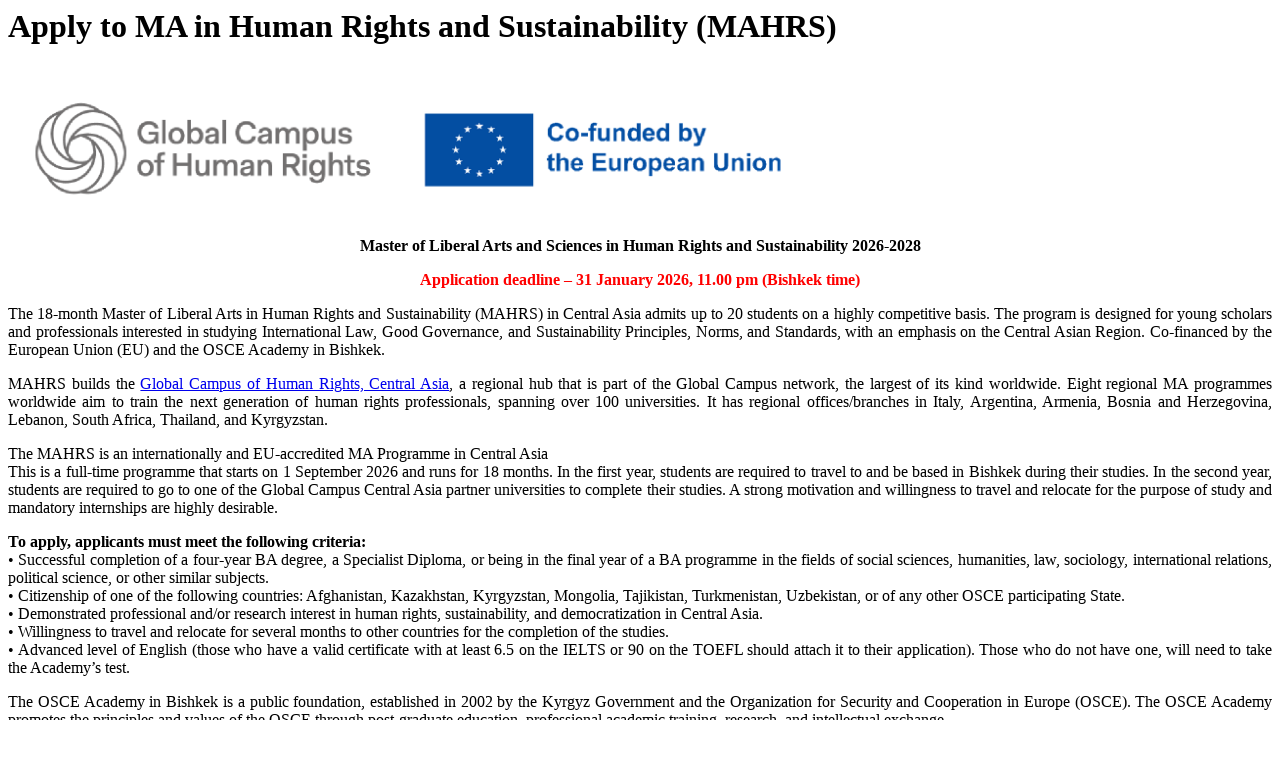

--- FILE ---
content_type: text/html; charset=UTF-8
request_url: https://osce-academy.net/en/tree/print/id/566
body_size: 2058
content:
<h1>Apply to MA in Human Rights and Sustainability (MAHRS)</h1>
<p style="text-align: justify;">
	<img alt="" src="/upload/image/logo1.png" style="width: 800px; height: 155px;" /></p>
<p style="text-align: center;">
	<strong><span style="font-size:16px;">Master of Liberal Arts and Sciences</span></strong><strong><span style="font-size:16px;">&nbsp;in Human Rights and Sustainability 2026-2028</span></strong></p>
<p style="text-align: center;">
	<span style="color:#ff0000;"><strong><span style="font-size:16px;">Application deadline &ndash; 31 January 2026, 11.00 pm (Bishkek time)</span></strong></span></p>
<p style="text-align: justify;">
	The 18-month Master of Liberal Arts in Human Rights and Sustainability (MAHRS) in Central Asia admits up to 20 students on a highly competitive basis. The program is designed for young scholars and professionals interested in studying International Law, Good Governance, and Sustainability Principles, Norms, and Standards, with an emphasis on the Central Asian Region. Co-financed by the European Union (EU) and the OSCE Academy in Bishkek.</p>
<p style="text-align: justify;">
	MAHRS builds the <a href="https://gc-centralasia.net/">Global Campus of Human Rights, Central Asia</a>, a regional hub that is part of the Global Campus network, the largest of its kind worldwide. Eight regional MA programmes worldwide aim to train the next generation of human rights professionals, spanning over 100 universities. It has regional offices/branches in Italy, Argentina, Armenia, Bosnia and Herzegovina, Lebanon, South Africa, Thailand, and Kyrgyzstan.</p>
<p style="text-align: justify;">
	The MAHRS is an internationally and EU-accredited MA Programme in Central Asia<br />
	This is a full-time programme that starts on 1 September 2026 and runs for 18 months. In the first year, students are required to travel to and be based in Bishkek during their studies. In the second year, students are required to go to one of the Global Campus Central Asia partner universities to complete their studies. A strong motivation and willingness to travel and relocate for the purpose of study and mandatory internships are highly desirable.</p>
<p style="text-align: justify;">
	<strong>To apply, applicants must meet the following criteria:</strong><br />
	&bull; Successful completion of a four-year BA degree, a Specialist Diploma, or being in the final year of a BA programme in the fields of social sciences, humanities, law, sociology, international relations, political science, or other similar subjects.<br />
	&bull; Citizenship of one of the following countries: Afghanistan, Kazakhstan, Kyrgyzstan, Mongolia, Tajikistan, Turkmenistan, Uzbekistan, or of any other OSCE participating State.<br />
	&bull; Demonstrated professional and/or research interest in human rights, sustainability, and democratization in Central Asia.<br />
	&bull; Willingness to travel and relocate for several months to other countries for the completion of the studies.<br />
	&bull; Advanced level of English (those who have a valid certificate with at least 6.5 on the IELTS or 90 on the TOEFL should attach it to their application). Those who do not have one, will need to take the Academy&rsquo;s test.</p>
<p style="text-align: justify;">
	The OSCE Academy in Bishkek is a public foundation, established in 2002 by the Kyrgyz Government and the Organization for Security and Cooperation in Europe (OSCE). The OSCE Academy promotes the principles and values of the OSCE through post-graduate education, professional academic training, research, and intellectual exchange.</p>
<p style="text-align: justify;">
	<strong>The OSCE Academy (MAHRS) offers:</strong><br />
	&bull; Tuition-free studies<br />
	&bull; Monthly Stipend of 450 EUR<br />
	&bull; Round-trip travel to/from Bishkek, Kyrgyzstan (economy class) *<br />
	&bull; Basic medical insurance coverage (except for the citizens of Kyrgyzstan)<br />
	&bull; Funded internship opportunities in Central Asia and Europe (competitive basis)</p>
<p style="text-align: center;">
	____________________________________________________________________________________</p>
<p style="text-align: center;">
	<span style="color:#ff0000;"><span style="font-size:14px;"><strong>TO APPLY PLEASE REGISTER AND COMPLETE AN ONLINE APPLICATION FORM:</strong></span></span></p>
<p style="text-align: center;">
	<strong>&nbsp; &nbsp; &nbsp; &nbsp; &nbsp; &nbsp; &nbsp; &nbsp; &nbsp; <a href="https://osce.embark.com/apply/MAHRS2026">https://osce.embark.com/apply/MAHRS2026</a></strong></p>
<p style="text-align: center;">
	___________________________________________________________________________________</p>
<p style="text-align: justify;">
	&emsp;<br />
	If you need further information, please contact: <span style="color:#0000ff;"><u>ma-admission@osce-academy.net</u></span><br />
	For more information, visit: <a href="https://osce-academy.net/en/admission/">https://osce-academy.net/en/admission/</a></p>
<p style="text-align: center;">
	<span style="color:#ff0000;"><strong>Only shortlisted candidates will be contacted for further testing and interviews!</strong></span></p>
<p style="text-align: justify;">
	<span style="font-size:10px;">* subject to the OSCE Academy&rsquo;s internal rules and regulations</span></p>
<p><input type="button" value="Print" onclick="this.style.display='none';window.print();return false;" /></p>
<!--Array
(
    [time] => 0.0685
    [memory] => 1068592
)
--><!--Query: SET NAMES `utf8` - 0.00031590461730957
Query: SELECT * FROM znd_tree WHERE `lang`='en' ORDER BY tree_left - 0.015028953552246
Query: SET NAMES `utf8` - 0.00054717063903809
Query: DESCRIBE `znd_tree` - 0.0018401145935059
Query: SELECT `znd_tree`.* FROM `znd_tree` WHERE (tree_id = '566') LIMIT 1 - 0.0047729015350342
Executed 5 queries in 0.022505044937134 seconds
Average query length: 0.0045010089874268 seconds
Queries per second: 222.1724068522
Longest query length: 0
Longest query: 

-->